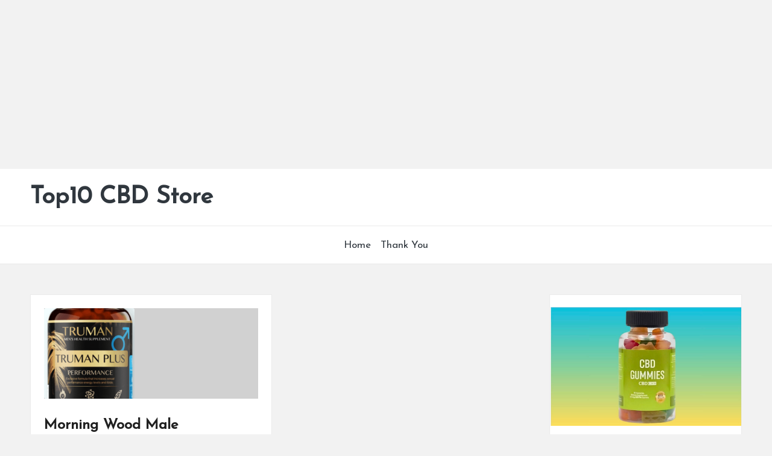

--- FILE ---
content_type: text/html; charset=utf-8
request_url: https://www.google.com/recaptcha/api2/aframe
body_size: 267
content:
<!DOCTYPE HTML><html><head><meta http-equiv="content-type" content="text/html; charset=UTF-8"></head><body><script nonce="YLcj4yCA_J4C8qjOZbm2Sg">/** Anti-fraud and anti-abuse applications only. See google.com/recaptcha */ try{var clients={'sodar':'https://pagead2.googlesyndication.com/pagead/sodar?'};window.addEventListener("message",function(a){try{if(a.source===window.parent){var b=JSON.parse(a.data);var c=clients[b['id']];if(c){var d=document.createElement('img');d.src=c+b['params']+'&rc='+(localStorage.getItem("rc::a")?sessionStorage.getItem("rc::b"):"");window.document.body.appendChild(d);sessionStorage.setItem("rc::e",parseInt(sessionStorage.getItem("rc::e")||0)+1);localStorage.setItem("rc::h",'1769490147223');}}}catch(b){}});window.parent.postMessage("_grecaptcha_ready", "*");}catch(b){}</script></body></html>